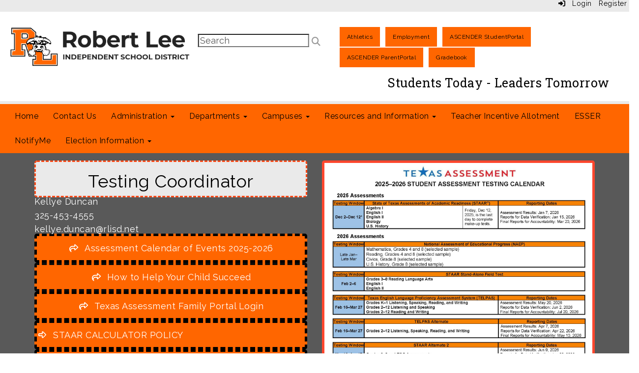

--- FILE ---
content_type: text/html; charset=utf-8
request_url: https://www.rlisd.net/testingcoordinator
body_size: 41643
content:

<!DOCTYPE html>
<html style="min-height: 100%" lang="en">
<head>
    <meta charset="utf-8" />
    <meta name="viewport" content="width=device-width, initial-scale=1.0" />
    
    
            <meta property="og:title" content="Testing Coordinator" />
            <meta property="og:url" content="https://www.rlisd.net/testingcoordinator" />
            <meta property="og:type" content="website" />

            <link rel="icon" type="image/ico" href="https://content.myconnectsuite.com/api/documents/51ea9e34f85249459bacd3821087daee.ico" />

    <title>
        
    Testing Coordinator

    </title>

    <link rel="stylesheet" href="/lib/bootstrap/dist/css/bootstrap.css" />
    <link rel="stylesheet" href="/lib/fontawesome6.4.2/css/fontawesome.min.css" />
    <link rel="stylesheet" href="/lib/fontawesome6.4.2/css/brands.min.css" />
    <link rel="stylesheet" href="/lib/fontawesome6.4.2/css/solid.min.css" />
    <link rel="stylesheet" href="/lib/fontawesome6.4.2/css/regular.min.css" />
    <link rel="stylesheet" href="/lib/fontawesome6.4.2/css/v4-shims.min.css" />

    <link rel="stylesheet" href="/css/animations.css" />
    <link rel="stylesheet" href="/css/common.css" />
    <link rel="stylesheet" href="/css/custom-icons.css?v=0nvJki9gQnLR8cy7OQ62gyocqslU3-0UC4caTS3-zns" />
    <link rel="stylesheet" href="/css/core/components.css?v=Vf-NAdeZjGYJj_koruCkkng_0snGh_WkiAEkx7MV1Fw" />
    <link rel="stylesheet" href="/css/core/dialog.css?v=1ZqiCMDGL9AayDJeEOQRt9Q0kxP5vn7z7uOhyK3OqBI" />
    <link rel="stylesheet" href="/css/toolbar.css?v=VwnbxHzktDLVXaVPyZXQYOir4v0G7gYmu2topYebOvo" />
    <link rel="stylesheet" href="/css/audioplayer.css?v=oOVrPQm5jqukq_n6Qusjiltm60L5DqgmllxnDadm5yc" />


    <!-- Load FullCalendar -->
    <script src='/lib/fullCalendarV6/moment/moment.min.js'></script>
    <script src="/lib/fullCalendarV6/index.global.min.js"></script>
    <script src="/lib/fullCalendarV6/moment/index.global.min.js"></script>

    
    <link rel="stylesheet" href="/css/jquery-ui/jquery-ui-1.13.2.css" />
    <link rel="stylesheet" href="/css/public.css?v=rwVB8ctwhKk5zO6mQUqPDn9fLsa6nSLJhsnTw1lodek" />


    <style name="site-css">
        @import url('https://fonts.googleapis.com/css?family=Raleway:200,400,600');
@import url('https://fonts.googleapis.com/css2?family=Roboto+Slab&display=swap');
/*-------- Premium Template CSS --------*/ 
/* fonts */


body {background: #ffffff;  font-family: 'Raleway', Arial, Helvetica, "sans-serif"; font-size: 18px;color: #000000;font-weight: 500;letter-spacing: 0.5px;line-height: 1;margin-bottom: 10px; } 
h1,h2,h3,h4,h5,h6,.h1,.h2,.h3,.h4,.h5,.h6{font-family: 'Raleway', Arial, Helvetica, "sans-serif"; }

/* navigation menu */
.cs-header-navbar {font-family: 'Raleway', Arial, Helvetica, "sans-serif"; letter-spacing: 1px; font-size: 14px;background: #FF6600;} 
.navbar-default {    border: none;    background-color: transparent;}
.navbar {  border-radius: 0; margin: 0;}
.navbar .navbar-default {margin-bottom: 0 } 
.nav > li > a {  font-family: color: #333;}
.navbar-default .navbar-nav > li > a { color: #fff; font-size: 16px;}
.navbar-default .navbar-nav > li > a:hover, .navbar-default .navbar-nav > li > a:focus {  color: #ccc;}
.navbar-default .navbar-nav > .open > a, .navbar-default .navbar-nav > .open > a:hover, .navbar-default .navbar-nav > .open > a:focus { color: #999; background-color: #D65600;}
.navbar-default .navbar-brand {  color: #666;}
.navbar-default .navbar-nav .open .dropdown-menu > li > a {color: #777;background: #F2F2F2;}
.navbar-default .navbar-nav .open .dropdown-menu > li > a:hover, .navbar-default .navbar-nav .open .dropdown-menu > li > a:focus { color: #000; background-color: #FF6600;} 
.nav-menu1 .nav a:link, .nav-menu1 .nav a:visited, .nav-menu1 .nav a:active {  background: #235277;margin: 1px 10px 1px 1px; font-size: 12px; letter-spacing: .5px;  padding-top: 10px;  padding-bottom: 10px; color:#ffffff;}
.nav-menu1 .nav > li > a:hover, .nav > li > a:focus { background-color:#FF781F; color:#000000; }  
.dropdown-menu {background-color: #eaeaea; color: #000;font-size: 16px;border-radius: 0px;}
.dropdown-menu > li > a:hover, .dropdown-menu > li > a:focus { color: #262626;text-decoration: none;background-color: #dcdcdc;  
-o-transition:.4s;
-ms-transition:.4s;
-moz-transition:.4s;
-webkit-transition:.4s; 
transition:.4s;}
.dropdown-menu > li > a {color: #000 !important;background-color:   #eaeaea !important;} 
.nav-menu1 .nav a:link, .nav-menu1 .nav a:visited, .nav-menu1 .nav a:active {background: #FF6600; color:#000; }
.navbar-default .navbar-nav > .open > a, .navbar-default .navbar-nav  > .open > a:hover, .navbar-default .navbar-nav  > .open > a:focus {color: #ffffff;  background-color: #F56200;} 
.navbar-default .navbar-nav > li > a:hover, .navbar-default .navbar-nav > li > a:focus {color: #000000; background:#F56200;}
.navbar-default .navbar-nav > li > a {color: #000; }
.navbar-default .navbar-nav > li > a:hover {color: #000; }
.navbar-default .navbar-nav .open .dropdown-menu > li > a {color: #000;} 
.cs-topmenu .navbar-default .navbar-nav > li > a {color: #fff;}
.cs-topmenu .navbar-submenu {color: #000;} 

/* padding */ 
.cs-nopadding {padding: 0; margin: 0 -15px 0 0;}
.cs-row-nopadding > .content-widget > .content-layout > .row > div:not(:first-child){ padding-left: 0 !important }
.cs-row-nopadding > .content-widget > .content-layout > .row > div:not(:last-child){ padding-right: 0 !important }
.cs-padding5 {padding:9px;}
.cs-paddingright {padding:0;}
.cs-paddingheader {padding:8px 20px;}
.cs-paddingmenu {padding:8px 5px;}
.cs-padding10 {padding:10px;}
.cs-padding20 {padding:20px;}
.cs-padding30 {padding:50px;}
.cs-paddingsocial {padding:5px 30px;} 
.cs-paddinglogo {padding:30px 0;}
.cs-paddinggoogle {padding:0 0 0 90px;}
.cs-rightpadding {padding:0 30px 0 0;}
.cs-paddingaddress {padding:8px 40px 8px 10px;}

/* footer */
.cs-footer { background: #222;}
.copyright {color: #ffffff;padding:10px; font-size: 11px;}
.cs-footer-info { text-align: center;}

/* misc */ 
.search-field .fa-search {color: #999; }   
.search-field button, input, optgroup, select, textarea {width:auto;height:auto;} 
.cs-center { text-align:center;}
.cs-lineheight {height:6px;}
.links-lite, .links-lite a:link, .links-lite a:hover, .links-lite a:visited, .links-lite a:active {color: #fff;}
.links-dark, .links-dark a:link, .links-dark a:hover, .links-dark a:visited, .links-dark a:active {color: #000000;}
.alert-info { background-color: #800000; border-color: #800000; color: #ffffff;}
.text-info {color: #000000;}
.alert-info { background-color: #eaeaea; border-color: #eaeaea; color: #000000;}
.text-muted {color: #575757;}
.fc-toolbar button {font-size: 11px;}
.cs-mottotext {font-family: 'Roboto Slab', serif; font-size:25px;}
.table-striped > tbody > tr:nth-of-type(2n+1) {background-color: #f9f9f9;color: #000;} 
.jumbotron, .jumbotron h1, .jumbotron .h1 {color: #000;}
@media (max-width: 1100px) {
.cs-navbar-1 .navbar-toggle.collapsed {
display: block;} 
.cs-navbar-1 .navbar-collapse.collapse {
display: none;}
}
}

/*toolbar */
.cs-toolbar {background: #eaeaea;} 
.cs-toolbar, .cs-toolbar a {background: #eaeaea; color: #4D4D4D; font-size:14px; color: #000000 !important;}

/* carousel */        
.cs-carousel-widget-title {font-size:20px;padding:5px; text-transform: uppercase;}
.cs-carousel-widget-description {padding:5px; font-size:14px;font-weight: normal;}
.cs-carousel-widget-link {color:#ffffff;padding:5px;font-weight: bold; }   
.bg-default .cs-carousel-widget-link a,   .bg-contrast .cs-carousel-widget-link a,  .bg-dark  .cs-carousel-widget-link a,  .bg-danger  .cs-carousel-widget-link a {color: #ffffff;}

/*-------- Site CSS --------*/
button, input, optgroup, select, textarea { border-radius: 0; }

/* header */
.cs-header { background: #ffffff;}

/* colors */
.bg-default {background: #FF6600; color: #000;}  
a.bg-default:hover, a.bg-default:focus {background: #FF6600; color: #000;}  
.bg-contrast {background: #595959; color: #ffffff;} 
a.bg-contrast:hover, a.bg-default:focus {background: #595959; color: #ffffff;}
.bg-muted {background: #eaeaea; color: #000000;}
.bg-clean {background: #ffffff; color: #000000;}
.bg-dark {background: #222222; color: #ffffff;} 
a.bg-dark:hover, a.bg-default:focus {background: #222222; color: #ffffff;}
.bg-success {background: #A8A8A8; color: #000000;} 
a.bg-success:hover, a.bg-success:focus {background: #A8A8A8; color: #000000;} 
.bg-info {background: #FF6600; color: #000000;} 
a.bg-info:hover, a.bg-info:focus {background: #FF6600; color: #000000;} 
.bg-warning {background: #edf6fe; color: #000000;}  
a.bg-warning:hover, a.bg-warning:focus {background: #edf6fe; color: #000000;}  
.bg-danger {background: #fdd806; color: #ffffff;} 
a.bg-danger:hover, a.bg-danger:focus  {background: #fdd806; color: #ffffff;}

.bg-default .h1, .bg-default .h2, .bg-default .h3, .bg-default .h4, .bg-default .h5, .bg-default .h6,
.bg-default h1, .bg-default h2,.bg-default h3, .bg-default h4, .bg-default h5, .bg-default h6,
.bg-fancy .h1, .bg-fancy .h2,.bg-fancy .h3,.bg-fancy .h4,.bg-fancy .h5,.bg-fancy .h6 {color: #000;}

.bg-contrast .h1, .bg-contrast .h2,.bg-contrast .h3,.bg-contrast .h4,.bg-contrast .h5,.bg-contrast .h6,
.bg-contrast h1, .bg-contrast h2,.bg-contrast h3,.bg-contrast h4,.bg-contrast h5,.bg-contrast .h6,
.bg-dark .h1, .bg-dark .h2,.bg-dark .h3,.bg-dark .h4,.bg-dark .h5,.bg-dark .h6,
.bg-dark h1, .bg-dark h2,.bg-dark h3,.bg-dark h4,.bg-dark h5,.bg-dark h6,
.bg-danger .h1, .bg-danger .h2,.bg-danger .h3,.bg-danger .h4,.bg-danger .h5,.bg-danger .h6,
.bg-danger h1, .bg-danger h2,.bg-danger h3,.bg-danger h4,.bg-danger h5,.bg-danger h6, 
{color: #ffffff;}

.bg-default .panel-title a, .bg-contrast .panel-title a, .bg-dark .panel-title a, .bg-danger .panel-title a {color: #000;}

.bg-default a:link, .bg-default a:hover, .bg-default a:active, .bg-default a:visited {color: #000;}

.bg-contrast a:link, .bg-contrast a:hover, .bg-contrast a:active, .bg-contrast a:visited,
.bg-dark a:link, .bg-dark a:hover, .bg-dark a:active, .bg-dark a:visited,
.bg-danger a:link, .bg-danger a:hover, .bg-danger a:active, .bg-danger a:visited
{color: #ffffff;}

.bg-default .text-muted {color: #000;}
.bg-contrast .text-muted, .bg-dark .text-muted, .bg-danger .text-muted {color: #ffffff;}

.bg-default .fc-day-number {color: #000;}  
.bg-contrast .fc-day-number, .bg-dark .fc-day-number, .bg-danger .fc-day-number {color: #ffffff;}

.bg-default .panel-title a, .bg-contrast .panel-title a, .bg-dark .panel-title a, .bg-danger .panel-title a {color: #000;}

.bg-default .cs-card-carousel .title, .bg-default .cs-card-horizontal2 .title {color: #000;}

.bg-fancy {background: #000000 url(https://content.schoolinsites.com/api/documents/37bdb9a548b74c47bd21002535a6577d.jpg) repeat 0 0;}

.cs-footer {background:#222222; }
.text-info {color:#222222;}
.list-group a:link, .list-group a:hover, .list-group a:visited, .list-group a:active {color: #000;}
.panel-title a:link, .panel-title a:hover, .panel-title a:visited, .panel-title a:active {color: #000;}

    </style>

    <style name="site-fonts">
        


    </style>

    <style name="site-colors">
        
    </style>

    



    <!-- load these scripts first -->
    

    
        <script src="https://code.jquery.com/jquery-3.5.1.min.js" integrity="sha256-9/aliU8dGd2tb6OSsuzixeV4y/faTqgFtohetphbbj0=" crossorigin="anonymous">
        </script>
<script>(window.jQuery||document.write("\u003Cscript src=\u0022/lib/jquery3.5.1/jquery.min.js\u0022 crossorigin=\u0022anonymous\u0022\u003E\u003C/script\u003E"));</script>
    

    <script>let __isMobile = window.matchMedia("only screen and (max-width: 760px)").matches;</script>

    <!-- Put JW Player scripts here for now.  TO DO: Update widget framework to allow for adding javascripts dependencies. -->
    <script src="/js/jwplayer/jwplayer.js"></script>
    <script>jwplayer.key = "e2ENuQrC9eoMFbWWNz3dxcI6mkbnbK5iF070aGKXo28=";</script>


    
         <script async src='https://www.googletagmanager.com/gtag/js?id=G-P0G9ZE7LD1'></script><script>        window.dataLayer = window.dataLayer || [];        function gtag() { dataLayer.push(arguments); }        gtag('js', new Date());        gtag('config', 'G-P0G9ZE7LD1',          { cookie_flags: 'secure' });</script>

    <script>
        window.setTimeout(function () { document.title = "Testing Coordinator - Robert Lee Independent School District"; }, 500);
    </script>

    

</head>
<body class="">

    
    <a class="skip-main" href="#maincontent">Skip to main content</a>
    





    <div class="cs-body cs-master-layout cs-master-layout-fullwidth csc-content-tree">
<div class="cs-toolbar clearfix">
    <div class="pull-left">
        <div></div>
    </div>
    <div class="pull-right text-right">
        <div>
<div class="csc-usertools">
    <ul class="csc-list-inline">
        <li class="csc-usertools-login">
            <a href="/sys/account/login">
                <i class="fa fa-sign-in"></i> &nbsp;
                Login
            </a>
        </li>
        <li class="csc-usertools-register">
            <a href="/sys/account/register">
                Register
            </a>
        </li>
    </ul>
</div>

</div>
    </div>
</div>

<header class="cs-header">
    <div class="cs-header-content">
        <div class=" content-zone csc-content-zone" name="header">
    


    <div class="content-node csc-content-node" style="padding-top:15px;padding-bottom:15px;">
        <div class="content-widget csc-content-widget" style="">
            
<div class="content-layout">
    <div class="row content-cell-group">
        <div class="col-sm-4">
            <div class=" content-zone csc-content-zone" name="cell-2">
    


    <div class="content-node csc-content-node cs-paddingheader" style="padding-top:None;padding-right:None;padding-bottom:None;padding-left:None;border-width:None;border-style:None;border-color:#000000;border-radius:None;">
        <div class="content-widget csc-content-widget" style="">
            

    <div class="cs-image-widget">
        <a href="/" target="_self"><img src="https://content.schoolinsites.com/api/documents/1fd489115d974d0eab66313dd6eddd7c.png" class="img-responsive" alt="Home" title="Home" style="border-radius: 0px;max-width: 100%;max-height: auto" /></a>
    </div>

        </div>
    </div>


</div>
        </div>
        <div class="col-sm-8">
            <div class=" content-zone csc-content-zone" name="cell-1">
    


    <div class="content-node csc-content-node" style="padding-top:0;padding-bottom:0;">
        <div class="content-widget csc-content-widget" style="">
            
<div class="content-layout">
    <div class="row content-cell-group">
        <div class="col-sm-3">
            <div class=" content-zone csc-content-zone" name="cell-1">
    


    <div class="content-node csc-content-node" style="padding-top:30px;padding-bottom:30px;">
        <div class="content-widget csc-content-widget csc-force-center" style="">
            
<div class="search-field search-field-lucene  " data-module="widgets/search">
    <label for="q" class="hidden-sc">Search</label>
    <input id="q" type="text" name="searchInput" placeholder="Search" />
    <i name="searchGo" class="fa fa-search"></i>
</div>

        </div>
    </div>


</div>
        </div>
        <div class="col-sm-9">
            <div class=" content-zone csc-content-zone" name="cell-2">
    


    <div class="content-node csc-content-node cs-paddingheader nav-menu1" style="padding-top:15px;padding-right:None;padding-bottom:15px;padding-left:None;border-width:None;border-style:None;border-color:#000000;border-radius:None;">
        <div class="content-widget csc-content-widget csc-force-right" style="">
            



    <div class="navbar navbar-default cs-navbar-default " role="navigation" aria-labelledby="navMenuTitle_29609421aadc4b89a3b9bf992b0165f0">
        <div class="navbar-header cs-navbar-header">
            <button class="navbar-toggle cs-navbar-toggle" type="button" id="navMenuButton_29609421aadc4b89a3b9bf992b0165f0" data-toggle="collapse" data-target="#29609421aadc4b89a3b9bf992b0165f0">
                <span id="navMenuTitle_29609421aadc4b89a3b9bf992b0165f0" class="sr-only cs-text">Top-Secondary Menu</span>
                <i class="fa fa-bars"></i>
            </button>
        </div>
        <div id="29609421aadc4b89a3b9bf992b0165f0" class="collapse navbar-collapse cs-navbar-collapse">
            <ul class="navbar-nav nav scrollable-nav-menu cs-navbar-list">
                        <li><a class="cs-link cs-item-title" href="/jhhsathletics" target="_self">Athletics</a></li>
                        <li><a class="cs-link cs-item-title" href="/employment" target="_self">Employment</a></li>
                        <li><a class="cs-link cs-item-title" href="https://portals15.ascendertx.com/StudentPortal/login?distid=041902" target="_blank">ASCENDER StudentPortal</a></li>
                        <li><a class="cs-link cs-item-title" href="https://portals15.ascendertx.com/ParentPortal/login?distid=041902" target="_blank">ASCENDER ParentPortal</a></li>
                        <li><a class="cs-link cs-item-title" href="https://portals15.ascendertx.com/TeacherPortal/login?distid=041902" target="_blank">Gradebook</a></li>
            </ul>
        </div>
    </div>
<script type="text/javascript">
    $("#navMenuButton_29609421aadc4b89a3b9bf992b0165f0").click(function () {
        $("i", this).toggleClass("fa-bars");
        $("i", this).toggleClass("fa-times");
    });
</script>
        </div>
    </div>


</div>
        </div>
    </div>
</div>

        </div>
    </div>

    


    <div class="content-node csc-content-node cs-paddingaddress cs-mottotext" style="padding-top:0;padding-bottom:0;">
        <div class="content-widget csc-content-widget" style="">
            <div class="cs-html-widget">
    <p style="text-align:right;">Students Today - Leaders Tomorrow</p>
</div>
        </div>
    </div>


</div>
        </div>
    </div>
</div>

        </div>
    </div>

    


    <div class="content-node csc-content-node bg-muted cs-lineheight" style="padding-top:0;padding-bottom:0;">
        <div class="content-widget csc-content-widget container" style="">
            
<div class="content-layout">
    <div class="row content-cell-group">
        <div class="col-sm-12">
            <div class=" content-zone csc-content-zone" name="cell-1">

</div>
        </div>
    </div>
</div>

        </div>
    </div>

    


    <div class="content-node csc-content-node bg-info" style="padding-top:None;padding-right:None;padding-bottom:None;padding-left:None;border-width:None;border-style:None;border-color:#000000;border-radius:None;">
        <div class="content-widget csc-content-widget" style="">
            



    <div class="navbar navbar-default cs-navbar-default " role="navigation" aria-labelledby="navMenuTitle_bd41a629030f432a9bc97534b5d114f1">
        <div class="navbar-header cs-navbar-header">
            <button class="navbar-toggle cs-navbar-toggle" type="button" id="navMenuButton_bd41a629030f432a9bc97534b5d114f1" data-toggle="collapse" data-target="#bd41a629030f432a9bc97534b5d114f1">
                <span id="navMenuTitle_bd41a629030f432a9bc97534b5d114f1" class="sr-only cs-text">Main Navigation Menu</span>
                <i class="fa fa-bars"></i>
            </button>
        </div>
        <div id="bd41a629030f432a9bc97534b5d114f1" class="collapse navbar-collapse cs-navbar-collapse">
            <ul class="navbar-nav nav scrollable-nav-menu cs-navbar-list">
                        <li><a class="cs-link cs-item-title" href="/" target="_self">Home</a></li>
                        <li><a class="cs-link cs-item-title" href="/contact" target="_self">Contact Us</a></li>
                        <li class="cs-navbar cs-navbar-item">
                            <a class="dropdown-toggle cs-link cs-item-title" href="#" data-toggle="dropdown">
                                Administration
                                <b class="caret"></b>
                            </a>
                            <ul class="dropdown-menu cs-navbar-submenu cs-navbar-item-submenu">
                                        <li><a class="cs-link cs-item-title" href="/superintendent" target="_self">Superintendent</a></li>
                                        <li><a class="cs-link cs-item-title" href="/boardoftrustees" target="_self">Board of Trustees</a></li>
                                        <li><a class="cs-link cs-item-title" href="/general" target="_self">Election and Bond Information</a></li>
                            </ul>
                        </li>
                        <li class="cs-navbar cs-navbar-item">
                            <a class="dropdown-toggle cs-link cs-item-title" href="#" data-toggle="dropdown">
                                Departments
                                <b class="caret"></b>
                            </a>
                            <ul class="dropdown-menu cs-navbar-submenu cs-navbar-item-submenu">
                                        <li><a class="cs-link cs-item-title" href="/businessoffice" target="_self">Business Office</a></li>
                                        <li><a class="cs-link cs-item-title" href="/counselor" target="_self">Counselor</a></li>
                                        <li><a class="cs-link cs-item-title" href="https://robertleeisd.schoolinsites.com/library" target="_self">Library</a></li>
                                        <li><a class="cs-link cs-item-title" href="/foodservices" target="_self">Food Services</a></li>
                                        <li><a class="cs-link cs-item-title" href="/maintenance" target="_self">Maintenance</a></li>
                                        <li><a class="cs-link cs-item-title" href="/technology" target="_self">Technology</a></li>
                                        <li><a class="cs-link cs-item-title" href="/testingcoordinator" target="_self">Testing Coordinator</a></li>
                                        <li><a class="cs-link cs-item-title" href="/nurse" target="_self">Nurse</a></li>
                            </ul>
                        </li>
                        <li class="cs-navbar cs-navbar-item">
                            <a class="dropdown-toggle cs-link cs-item-title" href="#" data-toggle="dropdown">
                                Campuses
                                <b class="caret"></b>
                            </a>
                            <ul class="dropdown-menu cs-navbar-submenu cs-navbar-item-submenu">
                                        <li><a class="cs-link cs-item-title" href="/elementary" target="_self">Elementary</a></li>
                                        <li><a class="cs-link cs-item-title" href="/jrhigh-highschool" target="_self">Jr. High/High School</a></li>
                            </ul>
                        </li>
                        <li class="cs-navbar cs-navbar-item">
                            <a class="dropdown-toggle cs-link cs-item-title" href="#" data-toggle="dropdown">
                                Resources and Information
                                <b class="caret"></b>
                            </a>
                            <ul class="dropdown-menu cs-navbar-submenu cs-navbar-item-submenu">
                                        <li><a class="cs-link cs-item-title" href="/students" target="_self">Student Resources</a></li>
                                        <li><a class="cs-link cs-item-title" href="/parents" target="_self">Parent Resources</a></li>
                                        <li><a class="cs-link cs-item-title" href="/accountability" target="_blank">Accountability</a></li>
                                        <li><a class="cs-link cs-item-title" href="/policies" target="_self">Handbooks and Policies</a></li>
                                        <li><a class="cs-link cs-item-title" href="/texaspostings" target="_self">Texas Required Postings</a></li>
                                        <li><a class="cs-link cs-item-title" href="/accident-insurance" target="_self">Student Accident Insurance</a></li>
                                        <li><a class="cs-link cs-item-title" href="/registration" target="_self">Registration Information</a></li>
                                        <li><a class="cs-link cs-item-title" href="/covid19" target="_self">Covid 19</a></li>
                                        <li><a class="cs-link cs-item-title" href="https://content.schoolinsites.com/api/documents/191b564609ba4fa984fcc908fac45c14.pdf" target="_blank">RLISD District of Innovation Plan </a></li>
                            </ul>
                        </li>
                        <li><a class="cs-link cs-item-title" href="/teacher-incentive-allotment" target="_self">Teacher Incentive Allotment</a></li>
                        <li><a class="cs-link cs-item-title" href="/esser" target="_self">ESSER</a></li>
                        <li><a class="cs-link cs-item-title" href="/sys/notifyme/start" target="_self">NotifyMe</a></li>
                        <li class="cs-navbar cs-navbar-item">
                            <a class="dropdown-toggle cs-link cs-item-title" href="#" data-toggle="dropdown">
                                Election Information
                                <b class="caret"></b>
                            </a>
                            <ul class="dropdown-menu cs-navbar-submenu cs-navbar-item-submenu">
                                        <li><a class="cs-link cs-item-title" href="/general" target="_self">General Election</a></li>
                                        <li><a class="cs-link cs-item-title" href="/bond" target="_self">Bond Election</a></li>
                                        <li><a class="cs-link cs-item-title" href="https://content.myconnectsuite.com/api/documents/87e2035e1edb4db1b069ec531e524e2a" target="_blank">Canvassing Order for 2025 Bond</a></li>
                            </ul>
                        </li>
            </ul>
        </div>
    </div>
<script type="text/javascript">
    $("#navMenuButton_bd41a629030f432a9bc97534b5d114f1").click(function () {
        $("i", this).toggleClass("fa-bars");
        $("i", this).toggleClass("fa-times");
    });
</script>
        </div>
    </div>


</div>
    </div>
</header>

<div class="cs-page-bg">
    <div class="cs-page">
        <div class="cs-page-layout cs-page-layout-1">
            <div class="cs-page-content">
                <div class="page-content cs-main-content csc-content-tree" id="maincontent" role="main"><div class=" content-zone csc-content-zone" name="body">
    


    <div class="content-node csc-content-node bg-contrast" style="padding-top:15px;padding-bottom:15px;">
        <div class="content-widget csc-content-widget container" style="">
            
<div class="content-layout">
    <div class="row content-cell-group">
        <div class="col-sm-6">
            <div class=" content-zone csc-content-zone" name="cell-1">
    


    <div class="content-node csc-content-node bg-muted" style="padding-top:None;padding-right:None;padding-bottom:None;padding-left:None;border-width:3px;border-style:dashed;border-color:#f74715;border-radius:5px;">
        <div class="content-widget csc-content-widget csc-force-center" style="">
                <div class="clearfix cs-title-widget">
<h1 class="cs-page-title">Testing Coordinator</h1>    </div>

        </div>
    </div>

    


    <div class="content-node csc-content-node" style="">
        <div class="content-widget csc-content-widget" style="">
            <div class="cs-html-widget">
    <p>Kellye Duncan</p><p>325-453-4555<span style="font-family:Georgia, serif;"></span></p>
</div>
        </div>
    </div>

    


    <div class="content-node csc-content-node" style="padding-top:None;padding-right:None;padding-bottom:None;padding-left:None;border-width:None;border-style:None;border-color:#000000;border-radius:None;">
        <div class="content-widget csc-content-widget" style="">
            
<style>
    .cs-lightbox-popup-bg {
        position: absolute;
        top: 0px;
        left: 0px;
        right: 0px;
        bottom: 0px;
        background: rgba(50, 50, 50, .5);
    }

    .cs-lightbox-close {
        position: absolute;
        right: 3px;
        top: -10px;
        font-size: 30px;
        z-index: 1;
    }


    .editable .cs-lightbox-close {
        right: -20px;
        top: -30px;
    }

    .cs-lightbox-trigger {
        cursor: pointer;
        display: inline-block;
        width: auto;
    }

    .cs-lightbox-placeholder 
    {
        background: #fafafa;
        padding: 10px;
        color: #777;
    }
</style>


<div data-module="widgets/lightbox" data-lazy-load="True" data-editable="False" data-widget-id="ce193401435e43038e2c80f9cbe79965" data-tree-id="0132909a0ca34773a5a4c1644e888c35" data-node-id="0edec6c5320e46b2bcc4d529b8faee89" data-trigger-type="Link" data-timer="0" data-show-once="False">

    <div class="cs-lightbox-trigger" name="lightboxTrigger">

        

        <div>
            <a class="cs-link" href="#lightbox">kellye.duncan@rlisd.net</a>
        </div>

        

        
    </div>
        <a style="display:none;" href="/sys/content/lightbox/ce193401435e43038e2c80f9cbe79965?nodeId=0edec6c5320e46b2bcc4d529b8faee89&pagepath=%2Ftestingcoordinator">Lightbox Page</a>
</div>
        </div>
    </div>

    


    <div class="content-node csc-content-node bg-default" style="padding-top:15px;padding-right:None;padding-bottom:15px;padding-left:None;border-width:5px;border-style:dashed;border-color:#000000;border-radius:5px;">
        <div class="content-widget csc-content-widget csc-force-center" style="">
            
<div class="cs-icon-widget" style="font-size: 18px" role="heading" aria-level="3">
        <a class="cs-link" href="https://txassessmentdocs.atlassian.net/wiki/spaces/ODCCM/pages/4003069958/2025&#x2B;2026&#x2B;Calendar&#x2B;of&#x2B;Events" target="_blank" aria-label="Assessment Calendar of Events 2025-2026">
            <i class="fa fa-fw fa-regular fa-share"></i>
            <span class="cs-text" style="padding-left: 5px;">
                Assessment Calendar of Events 2025-2026
            </span>
        </a>
</div>
        </div>
    </div>

    


    <div class="content-node csc-content-node bg-default" style="padding-top:15px;padding-right:None;padding-bottom:15px;padding-left:None;border-width:5px;border-style:dashed;border-color:#0a0a0a;border-radius:5px;">
        <div class="content-widget csc-content-widget csc-force-center" style="">
            
<div class="cs-icon-widget" style="font-size: 18px" role="heading" aria-level="3">
        <a class="cs-link" href="https://www.texasassessment.gov/staar-prepare" target="_blank" aria-label="How to Help Your Child Succeed">
            <i class="fa fa-fw fa-regular fa-share"></i>
            <span class="cs-text" style="padding-left: 5px;">
                How to Help Your Child Succeed
            </span>
        </a>
</div>
        </div>
    </div>

    


    <div class="content-node csc-content-node bg-default" style="padding-top:15px;padding-right:None;padding-bottom:15px;padding-left:None;border-width:5px;border-style:dashed;border-color:#000000;border-radius:5px;">
        <div class="content-widget csc-content-widget csc-force-center" style="">
            
<div class="cs-icon-widget" style="font-size: 18px" role="heading" aria-level="3">
        <a class="cs-link" href="https://www.texasassessment.gov/" target="_blank" aria-label="Texas Assessment Family Portal Login">
            <i class="fa fa-fw fa-regular fa-share"></i>
            <span class="cs-text" style="padding-left: 5px;">
                Texas Assessment Family Portal Login
            </span>
        </a>
</div>
        </div>
    </div>

    


    <div class="content-node csc-content-node bg-default" style="padding-top:15px;padding-right:None;padding-bottom:15px;padding-left:None;border-width:5px;border-style:dashed;border-color:#000000;border-radius:5px;">
        <div class="content-widget csc-content-widget csc-force-left" style="">
            
<div class="cs-icon-widget" style="font-size: 18px" role="heading" aria-level="3">
        <a class="cs-link" href="https://txassessmentdocs.atlassian.net/wiki/spaces/ODCCM/pages/2793210174/Calculation&#x2B;Aids" target="_blank" aria-label="STAAR CALCULATOR POLICY">
            <i class="fa fa-fw fa-regular fa-right"></i>
            <span class="cs-text" style="padding-left: 5px;">
                STAAR CALCULATOR POLICY
            </span>
        </a>
</div>
        </div>
    </div>

    


    <div class="content-node csc-content-node bg-default" style="padding-top:15px;padding-right:None;padding-bottom:15px;padding-left:None;border-width:5px;border-style:dashed;border-color:#000000;border-radius:5px;">
        <div class="content-widget csc-content-widget" style="">
            
<div class="cs-icon-widget" style="font-size: 18px" role="heading" aria-level="3">
        <a class="cs-link" href="https://txassessmentdocs.atlassian.net/wiki/spaces/ODCCM/pages/2793211414/STAAR&#x2B;Dictionary&#x2B;Policy" target="_blank" aria-label="STAAR DICTIONARY POLICY">
            <i class="fa fa-fw fa-regular fa-right"></i>
            <span class="cs-text" style="padding-left: 5px;">
                STAAR DICTIONARY POLICY
            </span>
        </a>
</div>
        </div>
    </div>


</div>
        </div>
        <div class="col-sm-6">
            <div class=" content-zone csc-content-zone" name="cell-2">
    


    <div class="content-node csc-content-node bg-default" style="padding-top:None;padding-right:None;padding-bottom:None;padding-left:None;border-width:5px;border-style:solid;border-color:#fe472e;border-radius:5px;">
        <div class="content-widget csc-content-widget" style="">
            

    <div class="cs-image-widget">
        <img src="https://content.myconnectsuite.com/api/documents/7e82dbd7c7ec495ca77ac07298aa52f4.jpg" class="img-responsive" alt="2025-2026 Testing Calendar" title="2025-2026 Testing Calendar" style="border-radius: 0px;max-width: 100%;max-height: auto" />
    </div>

        </div>
    </div>


</div>
        </div>
    </div>
</div>
        </div>
    </div>


</div></div>
            </div>
        </div>
    </div>
</div>

<footer class="cs-footer">
    <div class="cs-footer-content">
        <div class=" content-zone csc-content-zone" name="footer">
    


    <div class="content-node csc-content-node bg-muted cs-lineheight" style="padding-top:0;padding-bottom:0;">
        <div class="content-widget csc-content-widget container" style="">
            
<div class="content-layout">
    <div class="row content-cell-group">
        <div class="col-sm-12">
            <div class=" content-zone csc-content-zone" name="cell-1">

</div>
        </div>
    </div>
</div>

        </div>
    </div>

    


    <div class="content-node csc-content-node" style="padding-top:15px;padding-bottom:15px;">
        <div class="content-widget csc-content-widget container" style="">
            
<div class="content-layout">
    <div class="row content-cell-group">
        <div class="col-sm-12">
            <div class=" content-zone csc-content-zone" name="cell-1">
    


    <div class="content-node csc-content-node" style="padding-top:15px;padding-bottom:15px;">
        <div class="content-widget csc-content-widget" style="">
            <div class="cs-html-widget">
    <p style="text-align:center;"><span style="color:#ffffff;">1323 Hamilton Robert Lee, TX 76945 | PH: 325-453-4555 | FX: 325-453-2326</span></p>
</div>
        </div>
    </div>


</div>
        </div>
    </div>
</div>

        </div>
    </div>

    


    <div class="content-node csc-content-node" style="padding-top:15px;padding-bottom:15px;">
        <div class="content-widget csc-content-widget csc-force-center" style="">
            <googletranslate> 

<div id='google_translate_element'></div>
<script>
        function googleTranslateElementInit()
        {
            new google.translate.TranslateElement({
                pageLanguage: 'en',
                includedLanguages: 'ar,hy,bg,zh-CN,zh-TW,hr,cs,da,nl,fil,fi,fr,de,el,haw,he,hi,hu,is,id,ga,it,ja,kk,ko,la,mi,my,no,fa,pl,pt,ro,ru,sr,sl,so,es,sv,th,tr,uk,ur,vi,cy,yi',
                autoDisplay: false,
                layout: google.translate.TranslateElement.InlineLayout.SIMPLE
            }, 'google_translate_element');

            function changeGoogleStyles() {
                if($('.goog-te-menu-frame').contents().find('.goog-te-menu2').length) {
                    $('.goog-te-menu-frame').contents().find('.goog-te-menu2').css({
                        'max-width':'100%',
                        'overflow-x':'auto',
                        'box-sizing':'border-box',
                        'height':'auto'
                    });
                } else {
                    setTimeout(changeGoogleStyles, 50);
                }
                $('.goog-te-gadget-simple > span > a > span').first().css('color', 'black' );
                $('.goog-te-gadget-simple > span > a > span').first().css('background-color', 'white' );
            }
            function customGoogleTranslateBehaviour() {
                $('.goog-te-gadget-simple').on('click', function(e) {
                    e.preventDefault();
                });
            }
            changeGoogleStyles();
            customGoogleTranslateBehaviour();
        }
</script>
<script src='//translate.google.com/translate_a/element.js?cb=googleTranslateElementInit'></script>
</googletranslate>
<style>
    .goog-te-banner-frame.skiptranslate {
        display: none !important;
    }

    .goog-te-menu-frame {
        max-width: 100% !important;
    }

    .goog-te-menu2 {
        max-width: 100% !important;
        overflow-x: scroll !important;
        box-sizing: border-box !important;
        height: auto !important;
    }
</style>
        </div>
    </div>

    


    <div class="content-node csc-content-node" style="padding-top:0;padding-bottom:0;">
        <div class="content-widget csc-content-widget container" style="">
            
<div class="content-layout">
    <div class="row content-cell-group">
        <div class="col-sm-6">
            <div class=" content-zone csc-content-zone" name="cell-1">

</div>
        </div>
        <div class="col-sm-6">
            <div class=" content-zone csc-content-zone" name="cell-2">

</div>
        </div>
    </div>
</div>
        </div>
    </div>

    


    <div class="content-node csc-content-node" style="padding-top:15px;padding-right:None;padding-bottom:15px;padding-left:None;border-width:None;border-style:None;border-color:#000000;border-radius:None;">
        <div class="content-widget csc-content-widget csc-force-center" style="">
            

    <div class="cs-image-widget">
        <a href="https://www.schoolinsites.com/" target="_blank"><img src="https://content.schoolinsites.com/api/documents/1536a33f166240af9c3ef504396bff37.png" class="img-responsive" alt="SCHOOLinSITES" title="SCHOOLinSITES" style="border-radius: 0px;max-width: 100%;max-height: auto" /></a>
    </div>

        </div>
    </div>


</div>
    </div>
    <div class="cs-footer-info">
        <div class="copyright">Copyright &copy; 2026 Robert Lee Independent School District
</div>
    </div>
</footer>    </div>








<script>
    $(document).ready(function () {
    });
</script>



    

    
        <script src="https://maxcdn.bootstrapcdn.com/bootstrap/3.3.5/js/bootstrap.min.js" integrity="sha384-pPttEvTHTuUJ9L2kCoMnNqCRcaMPMVMsWVO+RLaaaYDmfSP5//dP6eKRusbPcqhZ" crossorigin="anonymous">
        </script>
<script>(window.jQuery.fn.modal||document.write("\u003Cscript src=\u0022/lib/bootstrap/dist/js/bootstrap.min.js\u0022 crossorigin=\u0022anonymous\u0022\u003E\u003C/script\u003E"));</script>
    

    <script src="/js/site.js?v=SkBRGN1zKlr7I0XLYBhUxqVMJLRNhIC9PVzm86RqF18"></script>

    <!-- MVC View Scripts-->
    
    <script src="/js/jquery-ui/jquery-ui-1.13.2.min.js"></script>
    <script src="/js/jquery-ui/jquery.ui.touch-punch.js"></script>
    <script src="/js/content.js?v=RFt2nsbRsk7ODh7fPKmVZRIRORp7F8xv1QG4MWVMed8"></script>


    



    <!-- Site Components: Render after MVC View Scripts -->
    <script src="/js/dialog.js?v=U7x_P-RGJm34ojdh0-PjAyhUrO4K1c6FUIthBHbRHag"></script>
    <script src="/js/toolbar.js?v=yA54fWzDkZnO2v4n0iJHqYZSPjpMOvJUc9HZIYnmthA"></script>
    <script src="/js/siteform.js?v=OIo5tXKXkmF1uzC1k8prQNvijeHmO47G-G1lL8Jr2pI"></script>

    <!-- Require Js -->
    <script src="/lib/requirejs/require.js" data-main="/js/app001"></script>

</body>
</html>
